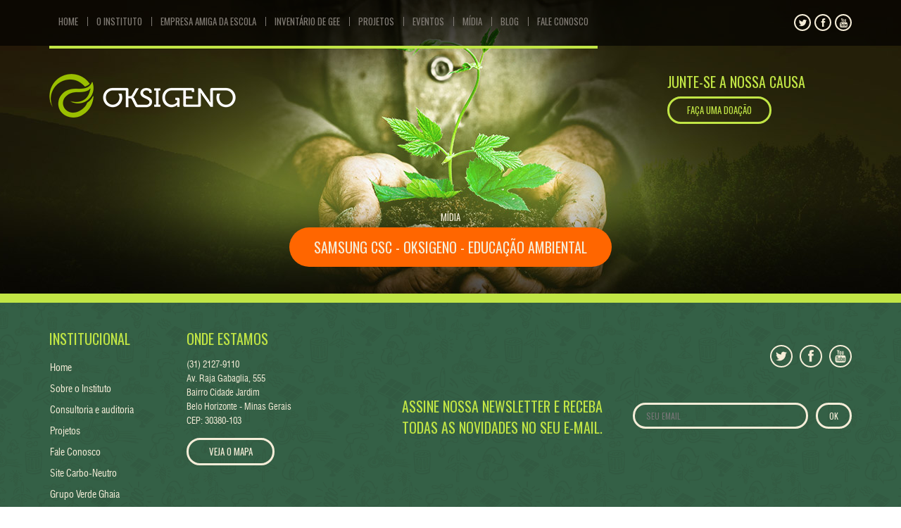

--- FILE ---
content_type: text/html; charset=UTF-8
request_url: https://oksigeno.org.br/galeria-de-fotos/educacao-ambiental-em-domiciano-ribeiro-mgo/samsung-csc-12/
body_size: 7509
content:
<!doctype html>
<!--[if IE 7]>
<html class="ie ie7" lang="pt-BR">
<![endif]-->
<!--[if IE 8]>
<html class="ie ie8" lang="pt-BR">
<![endif]-->
<!--[if !(IE 7) | !(IE 8) ]><!-->
<html lang="pt-BR">
<!--<![endif]-->
<head>
<link rel="stylesheet" type="text/css" href="https://cdn.wpcc.io/lib/1.0.2/cookieconsent.min.css"/><script src="https://cdn.wpcc.io/lib/1.0.2/cookieconsent.min.js" defer></script><script>window.addEventListener("load", function(){window.wpcc.init({"corners":"small","colors":{"popup":{"background":"#346046","text":"#ffffff","border":"#ffc107"},"button":{"background":"#c1e545","text":"#ffffff"}},"content":{"href":"https://oksigeno.org.br/Poli%CC%81ticadePrivacidadeVerdeGhaiav1.pdf","message":"Utilizamos cookies para oferecer melhor experiência, melhorar o desempenho,  analisar como você interage em nosso site e personalizar conteúdo. Ao utilizar este site, você concorda com o uso de cookies. Saiba mais em nossa","link":"Politica de privacidade","button":"Ok, Entendi"},"padding":"large","position":"bottom","transparency":"5"})});</script>
	<meta charset="UTF-8">
	<meta name="viewport" content="width=device-width">
	<title>SAMSUNG CSC - Oksigeno - Educação Ambiental</title>
	<link rel="pingback" href="https://oksigeno.org.br/site/wp/xmlrpc.php">
	
		<link rel="apple-touch-icon" href="https://oksigeno.org.br/site/content/themes/oksigeno/lib/assets/images/apple-icon-touch-foundation-q.png">
	<link rel="icon" href="https://oksigeno.org.br/site/content/themes/oksigeno/favicon.png">
	<!--[if IE]>
		<link rel="shortcut icon" href="https://oksigeno.org.br/site/content/themes/oksigeno/favicon-foundation-q.ico">
	<![endif]-->
		<meta name="msapplication-TileColor" content="#333333">
	<meta name="msapplication-TileImage" content="https://oksigeno.org.br/site/content/themes/oksigeno/lib/assets/images/win8-tile-icon-foundation-q.png">
	
	<!-- Global site tag (gtag.js) - Google Analytics -->
	<script async src="https://www.googletagmanager.com/gtag/js?id=UA-111974570-1"></script>
	<script>
	  window.dataLayer = window.dataLayer || [];
	  function gtag(){dataLayer.push(arguments);}
	  gtag('js', new Date());

	  gtag('config', 'UA-111974570-1');
	</script>
	
	<meta name='robots' content='index, follow, max-image-preview:large, max-snippet:-1, max-video-preview:-1' />

	<!-- This site is optimized with the Yoast SEO plugin v20.2.1 - https://yoast.com/wordpress/plugins/seo/ -->
	<link rel="canonical" href="https://oksigeno.org.br/galeria-de-fotos/educacao-ambiental-em-domiciano-ribeiro-mgo/samsung-csc-12/" />
	<meta property="og:locale" content="pt_BR" />
	<meta property="og:type" content="article" />
	<meta property="og:title" content="SAMSUNG CSC - Oksigeno - Educação Ambiental" />
	<meta property="og:url" content="https://oksigeno.org.br/galeria-de-fotos/educacao-ambiental-em-domiciano-ribeiro-mgo/samsung-csc-12/" />
	<meta property="og:site_name" content="Oksigeno - Educação Ambiental" />
	<meta property="og:image" content="https://oksigeno.org.br/galeria-de-fotos/educacao-ambiental-em-domiciano-ribeiro-mgo/samsung-csc-12" />
	<meta property="og:image:width" content="800" />
	<meta property="og:image:height" content="533" />
	<meta property="og:image:type" content="image/jpeg" />
	<script type="application/ld+json" class="yoast-schema-graph">{"@context":"https://schema.org","@graph":[{"@type":"WebPage","@id":"https://oksigeno.org.br/galeria-de-fotos/educacao-ambiental-em-domiciano-ribeiro-mgo/samsung-csc-12/","url":"https://oksigeno.org.br/galeria-de-fotos/educacao-ambiental-em-domiciano-ribeiro-mgo/samsung-csc-12/","name":"SAMSUNG CSC - Oksigeno - Educação Ambiental","isPartOf":{"@id":"https://oksigeno.org.br/#website"},"primaryImageOfPage":{"@id":"https://oksigeno.org.br/galeria-de-fotos/educacao-ambiental-em-domiciano-ribeiro-mgo/samsung-csc-12/#primaryimage"},"image":{"@id":"https://oksigeno.org.br/galeria-de-fotos/educacao-ambiental-em-domiciano-ribeiro-mgo/samsung-csc-12/#primaryimage"},"thumbnailUrl":"https://oksigeno.org.br/site/content/uploads/SAM_4886.jpg","datePublished":"2017-09-06T13:14:35+00:00","dateModified":"2017-09-06T13:14:35+00:00","breadcrumb":{"@id":"https://oksigeno.org.br/galeria-de-fotos/educacao-ambiental-em-domiciano-ribeiro-mgo/samsung-csc-12/#breadcrumb"},"inLanguage":"pt-BR","potentialAction":[{"@type":"ReadAction","target":["https://oksigeno.org.br/galeria-de-fotos/educacao-ambiental-em-domiciano-ribeiro-mgo/samsung-csc-12/"]}]},{"@type":"ImageObject","inLanguage":"pt-BR","@id":"https://oksigeno.org.br/galeria-de-fotos/educacao-ambiental-em-domiciano-ribeiro-mgo/samsung-csc-12/#primaryimage","url":"https://oksigeno.org.br/site/content/uploads/SAM_4886.jpg","contentUrl":"https://oksigeno.org.br/site/content/uploads/SAM_4886.jpg","width":3888,"height":2592},{"@type":"BreadcrumbList","@id":"https://oksigeno.org.br/galeria-de-fotos/educacao-ambiental-em-domiciano-ribeiro-mgo/samsung-csc-12/#breadcrumb","itemListElement":[{"@type":"ListItem","position":1,"name":"Início","item":"https://oksigeno.org.br/"},{"@type":"ListItem","position":2,"name":"Educação Ambiental em Domiciano Ribeiro &#8211; MGO","item":"https://oksigeno.org.br/galeria-de-fotos/educacao-ambiental-em-domiciano-ribeiro-mgo/"},{"@type":"ListItem","position":3,"name":"SAMSUNG CSC"}]},{"@type":"WebSite","@id":"https://oksigeno.org.br/#website","url":"https://oksigeno.org.br/","name":"Oksigeno - Educação Ambiental","description":"Programas de educação ambiental e gestão de eventos sustentáveis.","potentialAction":[{"@type":"SearchAction","target":{"@type":"EntryPoint","urlTemplate":"https://oksigeno.org.br/?s={search_term_string}"},"query-input":"required name=search_term_string"}],"inLanguage":"pt-BR"}]}</script>
	<!-- / Yoast SEO plugin. -->


<link rel='dns-prefetch' href='//cdnjs.cloudflare.com' />
<link rel="alternate" type="application/rss+xml" title="Feed de comentários para Oksigeno - Educação Ambiental &raquo; SAMSUNG CSC" href="https://oksigeno.org.br/galeria-de-fotos/educacao-ambiental-em-domiciano-ribeiro-mgo/samsung-csc-12/feed/" />
<script type="text/javascript">
window._wpemojiSettings = {"baseUrl":"https:\/\/s.w.org\/images\/core\/emoji\/14.0.0\/72x72\/","ext":".png","svgUrl":"https:\/\/s.w.org\/images\/core\/emoji\/14.0.0\/svg\/","svgExt":".svg","source":{"concatemoji":"https:\/\/oksigeno.org.br\/site\/wp\/wp-includes\/js\/wp-emoji-release.min.js?ver=6.1.9"}};
/*! This file is auto-generated */
!function(e,a,t){var n,r,o,i=a.createElement("canvas"),p=i.getContext&&i.getContext("2d");function s(e,t){var a=String.fromCharCode,e=(p.clearRect(0,0,i.width,i.height),p.fillText(a.apply(this,e),0,0),i.toDataURL());return p.clearRect(0,0,i.width,i.height),p.fillText(a.apply(this,t),0,0),e===i.toDataURL()}function c(e){var t=a.createElement("script");t.src=e,t.defer=t.type="text/javascript",a.getElementsByTagName("head")[0].appendChild(t)}for(o=Array("flag","emoji"),t.supports={everything:!0,everythingExceptFlag:!0},r=0;r<o.length;r++)t.supports[o[r]]=function(e){if(p&&p.fillText)switch(p.textBaseline="top",p.font="600 32px Arial",e){case"flag":return s([127987,65039,8205,9895,65039],[127987,65039,8203,9895,65039])?!1:!s([55356,56826,55356,56819],[55356,56826,8203,55356,56819])&&!s([55356,57332,56128,56423,56128,56418,56128,56421,56128,56430,56128,56423,56128,56447],[55356,57332,8203,56128,56423,8203,56128,56418,8203,56128,56421,8203,56128,56430,8203,56128,56423,8203,56128,56447]);case"emoji":return!s([129777,127995,8205,129778,127999],[129777,127995,8203,129778,127999])}return!1}(o[r]),t.supports.everything=t.supports.everything&&t.supports[o[r]],"flag"!==o[r]&&(t.supports.everythingExceptFlag=t.supports.everythingExceptFlag&&t.supports[o[r]]);t.supports.everythingExceptFlag=t.supports.everythingExceptFlag&&!t.supports.flag,t.DOMReady=!1,t.readyCallback=function(){t.DOMReady=!0},t.supports.everything||(n=function(){t.readyCallback()},a.addEventListener?(a.addEventListener("DOMContentLoaded",n,!1),e.addEventListener("load",n,!1)):(e.attachEvent("onload",n),a.attachEvent("onreadystatechange",function(){"complete"===a.readyState&&t.readyCallback()})),(e=t.source||{}).concatemoji?c(e.concatemoji):e.wpemoji&&e.twemoji&&(c(e.twemoji),c(e.wpemoji)))}(window,document,window._wpemojiSettings);
</script>
<style type="text/css">
img.wp-smiley,
img.emoji {
	display: inline !important;
	border: none !important;
	box-shadow: none !important;
	height: 1em !important;
	width: 1em !important;
	margin: 0 0.07em !important;
	vertical-align: -0.1em !important;
	background: none !important;
	padding: 0 !important;
}
</style>
	<link rel='stylesheet' id='wp-block-library-css' href='https://oksigeno.org.br/site/wp/wp-includes/css/dist/block-library/style.min.css?ver=6.1.9' type='text/css' media='all' />
<link rel='stylesheet' id='classic-theme-styles-css' href='https://oksigeno.org.br/site/wp/wp-includes/css/classic-themes.min.css?ver=1' type='text/css' media='all' />
<style id='global-styles-inline-css' type='text/css'>
body{--wp--preset--color--black: #000000;--wp--preset--color--cyan-bluish-gray: #abb8c3;--wp--preset--color--white: #ffffff;--wp--preset--color--pale-pink: #f78da7;--wp--preset--color--vivid-red: #cf2e2e;--wp--preset--color--luminous-vivid-orange: #ff6900;--wp--preset--color--luminous-vivid-amber: #fcb900;--wp--preset--color--light-green-cyan: #7bdcb5;--wp--preset--color--vivid-green-cyan: #00d084;--wp--preset--color--pale-cyan-blue: #8ed1fc;--wp--preset--color--vivid-cyan-blue: #0693e3;--wp--preset--color--vivid-purple: #9b51e0;--wp--preset--gradient--vivid-cyan-blue-to-vivid-purple: linear-gradient(135deg,rgba(6,147,227,1) 0%,rgb(155,81,224) 100%);--wp--preset--gradient--light-green-cyan-to-vivid-green-cyan: linear-gradient(135deg,rgb(122,220,180) 0%,rgb(0,208,130) 100%);--wp--preset--gradient--luminous-vivid-amber-to-luminous-vivid-orange: linear-gradient(135deg,rgba(252,185,0,1) 0%,rgba(255,105,0,1) 100%);--wp--preset--gradient--luminous-vivid-orange-to-vivid-red: linear-gradient(135deg,rgba(255,105,0,1) 0%,rgb(207,46,46) 100%);--wp--preset--gradient--very-light-gray-to-cyan-bluish-gray: linear-gradient(135deg,rgb(238,238,238) 0%,rgb(169,184,195) 100%);--wp--preset--gradient--cool-to-warm-spectrum: linear-gradient(135deg,rgb(74,234,220) 0%,rgb(151,120,209) 20%,rgb(207,42,186) 40%,rgb(238,44,130) 60%,rgb(251,105,98) 80%,rgb(254,248,76) 100%);--wp--preset--gradient--blush-light-purple: linear-gradient(135deg,rgb(255,206,236) 0%,rgb(152,150,240) 100%);--wp--preset--gradient--blush-bordeaux: linear-gradient(135deg,rgb(254,205,165) 0%,rgb(254,45,45) 50%,rgb(107,0,62) 100%);--wp--preset--gradient--luminous-dusk: linear-gradient(135deg,rgb(255,203,112) 0%,rgb(199,81,192) 50%,rgb(65,88,208) 100%);--wp--preset--gradient--pale-ocean: linear-gradient(135deg,rgb(255,245,203) 0%,rgb(182,227,212) 50%,rgb(51,167,181) 100%);--wp--preset--gradient--electric-grass: linear-gradient(135deg,rgb(202,248,128) 0%,rgb(113,206,126) 100%);--wp--preset--gradient--midnight: linear-gradient(135deg,rgb(2,3,129) 0%,rgb(40,116,252) 100%);--wp--preset--duotone--dark-grayscale: url('#wp-duotone-dark-grayscale');--wp--preset--duotone--grayscale: url('#wp-duotone-grayscale');--wp--preset--duotone--purple-yellow: url('#wp-duotone-purple-yellow');--wp--preset--duotone--blue-red: url('#wp-duotone-blue-red');--wp--preset--duotone--midnight: url('#wp-duotone-midnight');--wp--preset--duotone--magenta-yellow: url('#wp-duotone-magenta-yellow');--wp--preset--duotone--purple-green: url('#wp-duotone-purple-green');--wp--preset--duotone--blue-orange: url('#wp-duotone-blue-orange');--wp--preset--font-size--small: 13px;--wp--preset--font-size--medium: 20px;--wp--preset--font-size--large: 36px;--wp--preset--font-size--x-large: 42px;--wp--preset--spacing--20: 0.44rem;--wp--preset--spacing--30: 0.67rem;--wp--preset--spacing--40: 1rem;--wp--preset--spacing--50: 1.5rem;--wp--preset--spacing--60: 2.25rem;--wp--preset--spacing--70: 3.38rem;--wp--preset--spacing--80: 5.06rem;}:where(.is-layout-flex){gap: 0.5em;}body .is-layout-flow > .alignleft{float: left;margin-inline-start: 0;margin-inline-end: 2em;}body .is-layout-flow > .alignright{float: right;margin-inline-start: 2em;margin-inline-end: 0;}body .is-layout-flow > .aligncenter{margin-left: auto !important;margin-right: auto !important;}body .is-layout-constrained > .alignleft{float: left;margin-inline-start: 0;margin-inline-end: 2em;}body .is-layout-constrained > .alignright{float: right;margin-inline-start: 2em;margin-inline-end: 0;}body .is-layout-constrained > .aligncenter{margin-left: auto !important;margin-right: auto !important;}body .is-layout-constrained > :where(:not(.alignleft):not(.alignright):not(.alignfull)){max-width: var(--wp--style--global--content-size);margin-left: auto !important;margin-right: auto !important;}body .is-layout-constrained > .alignwide{max-width: var(--wp--style--global--wide-size);}body .is-layout-flex{display: flex;}body .is-layout-flex{flex-wrap: wrap;align-items: center;}body .is-layout-flex > *{margin: 0;}:where(.wp-block-columns.is-layout-flex){gap: 2em;}.has-black-color{color: var(--wp--preset--color--black) !important;}.has-cyan-bluish-gray-color{color: var(--wp--preset--color--cyan-bluish-gray) !important;}.has-white-color{color: var(--wp--preset--color--white) !important;}.has-pale-pink-color{color: var(--wp--preset--color--pale-pink) !important;}.has-vivid-red-color{color: var(--wp--preset--color--vivid-red) !important;}.has-luminous-vivid-orange-color{color: var(--wp--preset--color--luminous-vivid-orange) !important;}.has-luminous-vivid-amber-color{color: var(--wp--preset--color--luminous-vivid-amber) !important;}.has-light-green-cyan-color{color: var(--wp--preset--color--light-green-cyan) !important;}.has-vivid-green-cyan-color{color: var(--wp--preset--color--vivid-green-cyan) !important;}.has-pale-cyan-blue-color{color: var(--wp--preset--color--pale-cyan-blue) !important;}.has-vivid-cyan-blue-color{color: var(--wp--preset--color--vivid-cyan-blue) !important;}.has-vivid-purple-color{color: var(--wp--preset--color--vivid-purple) !important;}.has-black-background-color{background-color: var(--wp--preset--color--black) !important;}.has-cyan-bluish-gray-background-color{background-color: var(--wp--preset--color--cyan-bluish-gray) !important;}.has-white-background-color{background-color: var(--wp--preset--color--white) !important;}.has-pale-pink-background-color{background-color: var(--wp--preset--color--pale-pink) !important;}.has-vivid-red-background-color{background-color: var(--wp--preset--color--vivid-red) !important;}.has-luminous-vivid-orange-background-color{background-color: var(--wp--preset--color--luminous-vivid-orange) !important;}.has-luminous-vivid-amber-background-color{background-color: var(--wp--preset--color--luminous-vivid-amber) !important;}.has-light-green-cyan-background-color{background-color: var(--wp--preset--color--light-green-cyan) !important;}.has-vivid-green-cyan-background-color{background-color: var(--wp--preset--color--vivid-green-cyan) !important;}.has-pale-cyan-blue-background-color{background-color: var(--wp--preset--color--pale-cyan-blue) !important;}.has-vivid-cyan-blue-background-color{background-color: var(--wp--preset--color--vivid-cyan-blue) !important;}.has-vivid-purple-background-color{background-color: var(--wp--preset--color--vivid-purple) !important;}.has-black-border-color{border-color: var(--wp--preset--color--black) !important;}.has-cyan-bluish-gray-border-color{border-color: var(--wp--preset--color--cyan-bluish-gray) !important;}.has-white-border-color{border-color: var(--wp--preset--color--white) !important;}.has-pale-pink-border-color{border-color: var(--wp--preset--color--pale-pink) !important;}.has-vivid-red-border-color{border-color: var(--wp--preset--color--vivid-red) !important;}.has-luminous-vivid-orange-border-color{border-color: var(--wp--preset--color--luminous-vivid-orange) !important;}.has-luminous-vivid-amber-border-color{border-color: var(--wp--preset--color--luminous-vivid-amber) !important;}.has-light-green-cyan-border-color{border-color: var(--wp--preset--color--light-green-cyan) !important;}.has-vivid-green-cyan-border-color{border-color: var(--wp--preset--color--vivid-green-cyan) !important;}.has-pale-cyan-blue-border-color{border-color: var(--wp--preset--color--pale-cyan-blue) !important;}.has-vivid-cyan-blue-border-color{border-color: var(--wp--preset--color--vivid-cyan-blue) !important;}.has-vivid-purple-border-color{border-color: var(--wp--preset--color--vivid-purple) !important;}.has-vivid-cyan-blue-to-vivid-purple-gradient-background{background: var(--wp--preset--gradient--vivid-cyan-blue-to-vivid-purple) !important;}.has-light-green-cyan-to-vivid-green-cyan-gradient-background{background: var(--wp--preset--gradient--light-green-cyan-to-vivid-green-cyan) !important;}.has-luminous-vivid-amber-to-luminous-vivid-orange-gradient-background{background: var(--wp--preset--gradient--luminous-vivid-amber-to-luminous-vivid-orange) !important;}.has-luminous-vivid-orange-to-vivid-red-gradient-background{background: var(--wp--preset--gradient--luminous-vivid-orange-to-vivid-red) !important;}.has-very-light-gray-to-cyan-bluish-gray-gradient-background{background: var(--wp--preset--gradient--very-light-gray-to-cyan-bluish-gray) !important;}.has-cool-to-warm-spectrum-gradient-background{background: var(--wp--preset--gradient--cool-to-warm-spectrum) !important;}.has-blush-light-purple-gradient-background{background: var(--wp--preset--gradient--blush-light-purple) !important;}.has-blush-bordeaux-gradient-background{background: var(--wp--preset--gradient--blush-bordeaux) !important;}.has-luminous-dusk-gradient-background{background: var(--wp--preset--gradient--luminous-dusk) !important;}.has-pale-ocean-gradient-background{background: var(--wp--preset--gradient--pale-ocean) !important;}.has-electric-grass-gradient-background{background: var(--wp--preset--gradient--electric-grass) !important;}.has-midnight-gradient-background{background: var(--wp--preset--gradient--midnight) !important;}.has-small-font-size{font-size: var(--wp--preset--font-size--small) !important;}.has-medium-font-size{font-size: var(--wp--preset--font-size--medium) !important;}.has-large-font-size{font-size: var(--wp--preset--font-size--large) !important;}.has-x-large-font-size{font-size: var(--wp--preset--font-size--x-large) !important;}
.wp-block-navigation a:where(:not(.wp-element-button)){color: inherit;}
:where(.wp-block-columns.is-layout-flex){gap: 2em;}
.wp-block-pullquote{font-size: 1.5em;line-height: 1.6;}
</style>
<link rel='stylesheet' id='foundation-q-style-css' href='https://oksigeno.org.br/site/content/themes/oksigeno/assets/dist/all.min.css?ver=1.0' type='text/css' media='all' />
<link rel='stylesheet' id='generated-style-css' href='https://oksigeno.org.br/site/content/themes/oksigeno/lib/assets/css/generated-style.css?ver=1.0' type='text/css' media='all' />
<link rel='stylesheet' id='google-font-1-css' href='https://fonts.googleapis.com/css?family=Oswald%3A400%2C300%2C700&#038;ver=6.1.9' type='text/css' media='all' />
<script type='text/javascript' src='https://cdnjs.cloudflare.com/ajax/libs/jquery/2.1.1/jquery.min.js?ver=6.1.9' id='jquery-js'></script>
<link rel="https://api.w.org/" href="https://oksigeno.org.br/wp-json/" /><link rel="alternate" type="application/json" href="https://oksigeno.org.br/wp-json/wp/v2/media/820" /><link rel="EditURI" type="application/rsd+xml" title="RSD" href="https://oksigeno.org.br/site/wp/xmlrpc.php?rsd" />
<link rel="wlwmanifest" type="application/wlwmanifest+xml" href="https://oksigeno.org.br/site/wp/wp-includes/wlwmanifest.xml" />
<meta name="generator" content="WordPress 6.1.9" />
<link rel='shortlink' href='https://oksigeno.org.br/?p=820' />
<link rel="alternate" type="application/json+oembed" href="https://oksigeno.org.br/wp-json/oembed/1.0/embed?url=https%3A%2F%2Foksigeno.org.br%2Fgaleria-de-fotos%2Feducacao-ambiental-em-domiciano-ribeiro-mgo%2Fsamsung-csc-12%2F" />
<link rel="alternate" type="text/xml+oembed" href="https://oksigeno.org.br/wp-json/oembed/1.0/embed?url=https%3A%2F%2Foksigeno.org.br%2Fgaleria-de-fotos%2Feducacao-ambiental-em-domiciano-ribeiro-mgo%2Fsamsung-csc-12%2F&#038;format=xml" />
<!--[if IE]>
  <script src="https://oksigeno.org.br/site/content/themes/oksigeno/assets/hacks/respond.min.js"></script>
  <script src="https://html5shiv.googlecode.com/svn/trunk/html5.js"></script>
  <![endif]--><!-- This is insert in the theme head --></head>
<body data-rsssl=1 class="attachment attachment-template-default single single-attachment postid-820 attachmentid-820 attachment-jpeg">

<!-- facebook plugin -->
<div id="fb-root"></div>
<script>(function(d, s, id) {
	var js, fjs = d.getElementsByTagName(s)[0];
	if (d.getElementById(id)) return;
	js = d.createElement(s); js.id = id;
	js.src = "//connect.facebook.net/en_US/sdk.js#xfbml=1&version=v2.0";
	fjs.parentNode.insertBefore(js, fjs);
}(document, 'script', 'facebook-jssdk'));</script>

<header class="header-site">
	<div class="container">
		<div class="row">
			<div class="col-xs-9">
				<nav class="navbar" role="navigation">
					<div class="menu-{menu-slug}-container"><ul id = "menu-topo" class = "nav"><li id="menu-item-214" class="menu-item menu-item-type-custom menu-item-object-custom menu-item-home menu-item-214"><a href="https://oksigeno.org.br/">Home</a></li>
<li id="menu-item-76" class="menu-item menu-item-type-post_type menu-item-object-page menu-item-76"><a href="https://oksigeno.org.br/sobre-o-instituto/">O Instituto</a></li>
<li id="menu-item-556" class="menu-item menu-item-type-custom menu-item-object-custom menu-item-556"><a href="https://oksigeno.org.br/empresa-amiga-da-escola/">Empresa Amiga da Escola</a></li>
<li id="menu-item-301" class="menu-item menu-item-type-custom menu-item-object-custom menu-item-has-children menu-item-301"><a href="https://oksigeno.org.br/inventario-de-gee/">Inventário de GEE</a>
<ul class="sub-menu">
	<li id="menu-item-947" class="menu-item menu-item-type-custom menu-item-object-custom menu-item-947"><a>Inventário de GEE</a></li>
	<li id="menu-item-946" class="menu-item menu-item-type-custom menu-item-object-custom menu-item-946"><a href="https://oksigeno.org.br/inventarios-publicos/">Publicação de Inventários</a></li>
</ul>
</li>
<li id="menu-item-77" class="menu-item menu-item-type-taxonomy menu-item-object-category menu-item-77"><a href="https://oksigeno.org.br/categoria/projetos/">Projetos</a></li>
<li id="menu-item-78" class="menu-item menu-item-type-custom menu-item-object-custom menu-item-has-children menu-item-78"><a href="#">Eventos</a>
<ul class="sub-menu">
	<li id="menu-item-79" class="menu-item menu-item-type-taxonomy menu-item-object-category menu-item-79"><a href="https://oksigeno.org.br/categoria/eventos-realizados/">Eventos realizados</a></li>
	<li id="menu-item-80" class="menu-item menu-item-type-taxonomy menu-item-object-category menu-item-80"><a href="https://oksigeno.org.br/categoria/eventos-sustentaveis/">Eventos sustentáveis</a></li>
</ul>
</li>
<li id="menu-item-81" class="menu-item menu-item-type-custom menu-item-object-custom menu-item-has-children menu-item-81"><a href="#">Mídia</a>
<ul class="sub-menu">
	<li id="menu-item-84" class="menu-item menu-item-type-post_type_archive menu-item-object-qd_gallery menu-item-84"><a href="https://oksigeno.org.br/galeria-de-fotos/">Galeria de Fotos</a></li>
	<li id="menu-item-85" class="menu-item menu-item-type-post_type_archive menu-item-object-qd_video menu-item-85"><a href="https://oksigeno.org.br/galeria-de-videos/">Galeria de Videos</a></li>
</ul>
</li>
<li id="menu-item-83" class="menu-item menu-item-type-post_type_archive menu-item-object-qd_blog menu-item-83"><a href="https://oksigeno.org.br/blog/">Blog</a></li>
<li id="menu-item-82" class="menu-item menu-item-type-post_type menu-item-object-page menu-item-82"><a href="https://oksigeno.org.br/fale-conosco/">Fale Conosco</a></li>
</ul></div>				</nav>
			</div>
			<div class="col-xs-3">
				<ul class="social-media"><li class="twitter-link"><a target="_blank" class="icon-twitter" href="https://twitter.com/oksigeno_org"></a></li><li class="facebook-link"><a target="_blank" class="icon-facebook" href="https://www.facebook.com/oksigeno/"></a></li><li class="youtube-link"><a target="_blank" class="icon-youtube" href="https://www.youtube.com/playlist?list=PLB93C79C9AF12D395"></a></li></ul>			</div>
		</div>
	</div>
</header>
	<section class="hero-inner" style="background-image: url( https://oksigeno.org.br/site/content/themes/oksigeno/assets/img/temp/inner-hero.jpg );">
	<div class="container">
		<div class="row">
			<div class="col-xs-9">
				<a href="https://oksigeno.org.br" class="logo"></a>
			</div>
			<div class="col-xs-3">
									<div class="donation">
						<h2>Junte-se a nossa causa</h2>
						<a target="_blank" href="https://oksigeno.org.br/doacao/" class="button">Faça uma doação</a>
					</div>
								</div>
		</div>
		<div class="hero-title">
			<h3><a href="">Mídia</a></h3><h2><span>SAMSUNG CSC - Oksigeno - Educação Ambiental</span></h2>		</div>
	</div>
</section>
<footer class="footer-site">
	<div class="container">
		<div class="row">
			<div class="col-xs-2">
				<h2>Institucional</h2>
				<nav class="navbar" role="navigation">
					<div class="menu-{menu-slug}-container"><ul id = "menu-rodape" class = "nav"><li id="menu-item-213" class="menu-item menu-item-type-custom menu-item-object-custom menu-item-213"><a href="http://https://oksigeno.org.br/">Home</a></li>
<li id="menu-item-88" class="menu-item menu-item-type-post_type menu-item-object-page menu-item-88"><a href="https://oksigeno.org.br/sobre-o-instituto/">Sobre o Instituto</a></li>
<li id="menu-item-87" class="menu-item menu-item-type-post_type menu-item-object-page menu-item-87"><a href="https://oksigeno.org.br/consultoria-e-auditoria/">Consultoria e auditoria</a></li>
<li id="menu-item-89" class="menu-item menu-item-type-taxonomy menu-item-object-category menu-item-89"><a href="https://oksigeno.org.br/categoria/projetos/">Projetos</a></li>
<li id="menu-item-86" class="menu-item menu-item-type-post_type menu-item-object-page menu-item-86"><a href="https://oksigeno.org.br/fale-conosco/">Fale Conosco</a></li>
<li id="menu-item-425" class="menu-item menu-item-type-post_type menu-item-object-page menu-item-425"><a href="https://oksigeno.org.br/site-carbo-neutro/">Site Carbo-Neutro</a></li>
<li id="menu-item-677" class="menu-item menu-item-type-custom menu-item-object-custom menu-item-677"><a href="https://www.verdeghaia.com.br">Grupo Verde Ghaia</a></li>
<li id="menu-item-678" class="menu-item menu-item-type-custom menu-item-object-custom menu-item-678"><a href="http://www.consultoriaiso.org">Consultoria On-line</a></li>
<li id="menu-item-893" class="menu-item menu-item-type-post_type menu-item-object-page menu-item-893"><a href="https://oksigeno.org.br/cidadao-legal/">Cidadão Legal</a></li>
</ul></div>				</nav>
			</div>
			<div class="col-xs-3">
				<h2>Onde Estamos</h2>
				<p>(31) 2127-9110<br />
Av. Raja Gabaglia, 555<br />
Bairro Cidade Jardim<br />
Belo Horizonte - Minas Gerais<br />
CEP: 30380-103</p>
									<a href="https://www.google.com/maps/place/Verde+Ghaia/@-19.9391677,-43.9537848,18z/data=!4m5!3m4!1s0x0:0x7acab6bd75a68b41!8m2!3d-19.9394699!4d-43.953775?hl=pt-BR" target="_blank" class="button">Veja o mapa</a>
								</div>
			<div class="col-xs-7">
				<ul class="social-media"><li class="twitter-link"><a target="_blank" class="icon-twitter" href="https://twitter.com/oksigeno_org"></a></li><li class="facebook-link"><a target="_blank" class="icon-facebook" href="https://www.facebook.com/oksigeno/"></a></li><li class="youtube-link"><a target="_blank" class="icon-youtube" href="https://www.youtube.com/playlist?list=PLB93C79C9AF12D395"></a></li></ul>				<div class="newsletter">
					<div class="row">
						<div class="col-xs-6">
							<h2>Assine nossa Newsletter e receba todas as novidades no seu e-mail.</h2>
						</div>
						<div class="col-xs-6">
							
<form id="newsletter-form" action="#" method="post">
	<input type="text" id="newsletter-email" class="required email input-footer" name="email" placeholder="Seu email" value="" />
	<input type="hidden" id="newsletter-send" name="send" value="1" />
	<input type="button" class="main_sprite small-btn input-submit" value="OK">
</form>
<div class="clear">&nbsp;</div>
<p id="newsletter-msg" style="margin:0"><!-- callback --></p>

<script>
// Enviando dados via Ajax Form
$(document).ready( function() {
	$(".input-submit").click( function() {
		email = $('#newsletter-email').val();
		$.ajax({
			type : "post",
			dataType : "json",
			url : "https://oksigeno.org.br/site/wp/wp-admin/admin-ajax.php?action=newsletter_register_mail",
			data : {action: "newsletter_register_mail", email : email},
			success: function(response) {
				if(response.type == "success") {
				   $("#newsletter-msg").html(response.message);
				}else{
				   $("#newsletter-msg").html(response.message);
				}
			}
		})
	});
});
</script>
						</div>
					</div>
				</div>
			</div>
		</div>
		<div class="row">
			<div class="col-xs-12">
				<div class="absolute-footer">
					<span class="copyright">© 2025  Oksigeno &#8211; Educação Ambiental 
				</div>
			</div>
		</div>
	</div>
</footer><script>var disqus_config = function () { this.language = "pt"; };</script><script type='text/javascript' id='disqus_count-js-extra'>
/* <![CDATA[ */
var countVars = {"disqusShortname":"oksigeno"};
/* ]]> */
</script>
<script type='text/javascript' src='https://oksigeno.org.br/site/content/plugins/disqus-comment-system/public/js/comment_count.js?ver=3.0.22' id='disqus_count-js'></script>
<script type='text/javascript' id='disqus_embed-js-extra'>
/* <![CDATA[ */
var embedVars = {"disqusConfig":{"integration":"wordpress 3.0.22"},"disqusIdentifier":"820 https:\/\/oksigeno.org.br\/site\/content\/uploads\/SAM_4886.jpg","disqusShortname":"oksigeno","disqusTitle":"SAMSUNG CSC","disqusUrl":"https:\/\/oksigeno.org.br\/galeria-de-fotos\/educacao-ambiental-em-domiciano-ribeiro-mgo\/samsung-csc-12\/","postId":"820"};
/* ]]> */
</script>
<script type='text/javascript' src='https://oksigeno.org.br/site/content/plugins/disqus-comment-system/public/js/comment_embed.js?ver=3.0.22' id='disqus_embed-js'></script>
<script type='text/javascript' src='https://oksigeno.org.br/site/wp/wp-includes/js/comment-reply.min.js?ver=6.1.9' id='comment-reply-js'></script>
<script type='text/javascript' src='https://oksigeno.org.br/site/content/themes/oksigeno/assets/dist/concat.min.js?ver=1.0' id='foundation-q-script-js'></script>
<script type='text/javascript' src='https://cdnjs.cloudflare.com/ajax/libs/fitvids/1.1.0/jquery.fitvids.min.js?ver=6.1.9' id='extras-scripts-1-js'></script>

</body>
</html>